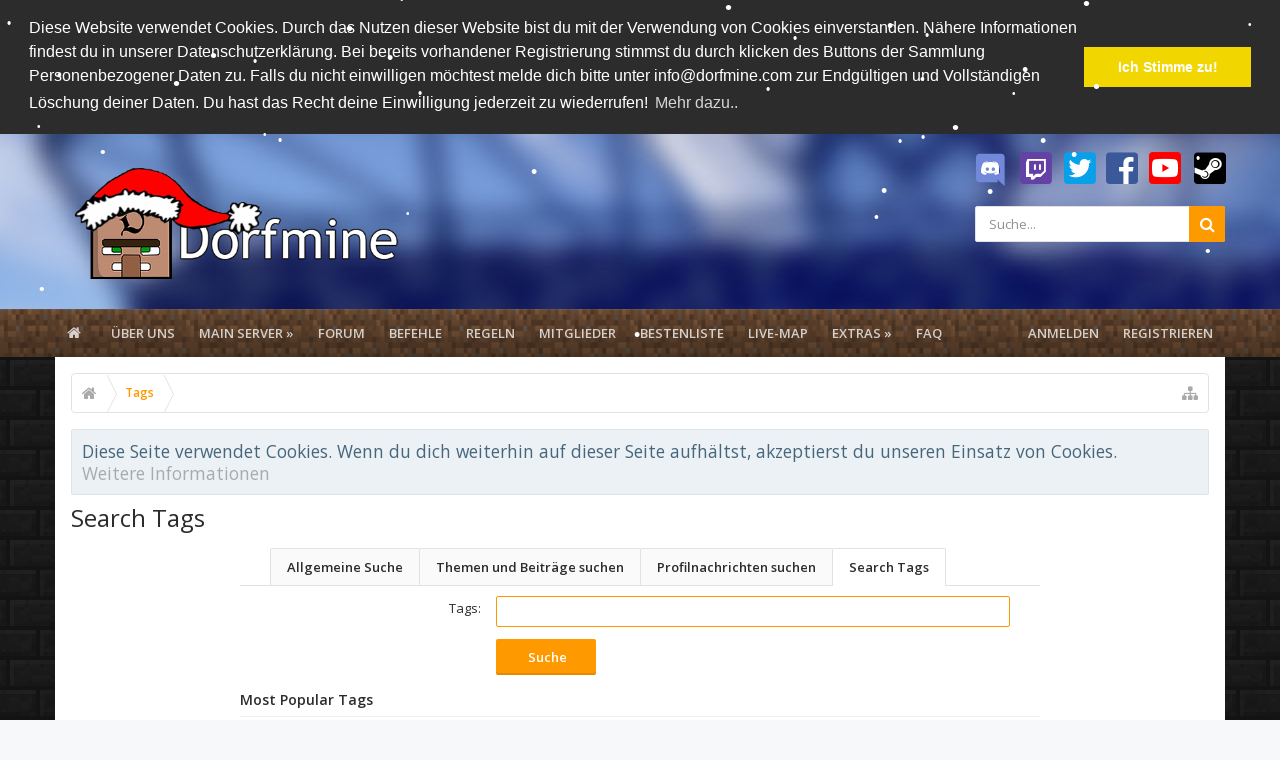

--- FILE ---
content_type: text/html; charset=UTF-8
request_url: https://www.dorfmine.com/index.php?tags/
body_size: 15158
content:
<!DOCTYPE html>



	
	
		
	




	









	




	




	





	

<html id="XenForo" lang="de-DE" dir="LTR" class="Public NoJs LoggedOut NoSidebar RunDeferred Responsive pageIsLtr   not_hasTabLinks  hasSearch   is-sidebarOpen hasRightSidebar is-setWidth navStyle_0 pageStyle_1 hasFlexbox" xmlns:fb="http://www.facebook.com/2008/fbml">
<head>
<link href="//netdna.bootstrapcdn.com/font-awesome/4.0.3/css/font-awesome.css" rel="stylesheet">


	<meta charset="utf-8" />
	<meta http-equiv="X-UA-Compatible" content="IE=Edge,chrome=1" />
	
		<meta name="viewport" content="width=device-width, initial-scale=1" />
	
	
		<base href="https://www.dorfmine.com/" />
		<script>
			var _b = document.getElementsByTagName('base')[0], _bH = "https://www.dorfmine.com/";
			if (_b && _b.href != _bH) _b.href = _bH;
		</script>
	

	<title>Search Tags | Dorfmine</title>
	
	<noscript><style>.JsOnly, .jsOnly { display: none !important; }</style></noscript>
	<link rel="stylesheet" href="css.php?css=xenforo,form,public&amp;style=5&amp;dir=LTR&amp;d=1768259000" />
	
	<link rel="stylesheet" href="css.php?css=Gritter,GritterEXTRA,login_bar,moderator_bar,notices,panel_scroller,tag&amp;style=5&amp;dir=LTR&amp;d=1768259000" />

	
	<link rel="stylesheet" href="css.php?css=uix,uix_style&amp;style=5&amp;dir=LTR&amp;d=1768259000" />
	
	<style>
	/*** UIX -- PER USER STYLES ***/
	
	
	
	
	
	
		

</style>
	
	<link rel="stylesheet" href="css.php?css=EXTRA&amp;style=5&amp;dir=LTR&amp;d=1768259000" />

	
	
	<style>
/* Node Styling */
.node.node_95 > .nodeInfo {font-weight:bold;font-size:16px;background-color:rgb(255, 212, 147);}
</style>

	

	

	
	
	












<link href="styles/uix/uix/css/font-awesome.min.css" rel="stylesheet">
<link href='//fonts.googleapis.com/css?family=Open+Sans:300,400,700,600' rel='stylesheet' type='text/css'>


<script src="js/jquery/jquery-1.11.0.min.js"></script>	


	
<script src="js/xenforo/xenforo.js?_v=518efd5b"></script>
	<script src="js/xenforo/tag.js?_v=518efd5b"></script>
	<script src="js/gritter/jquery.gritter.js?_v=518efd5b"></script>
	<script src="js/gritter/notifications.js?_v=518efd5b"></script>





<script>
	uix = {
		elm: {},
		fn:{},
		init: function(){
			if (uix.betaMode) {
				console.group('uix.%cinit()', 'color:#3498DB');
			}
			for(var x=0;x<uix.events.init.length;x++){
				uix.events.init[x]()
		  	}
		  	console.groupEnd('uix.%cinit()','color:#3498DB')
		},
	  	events: {init:[]},
	  	on: function(event, fn){
	  		if(event=='init'){
	  			uix.events.init.push(fn)
	  		}
	  	},
	  
		betaMode				: parseInt('0'),
		jsPathUsed				: 'uix_style',
		jsGlobal				: parseInt('0'),
		
	  
	  	version					: '1.5.4.0',
	  	jsHeadVersion				: '1.5.4.0',
	  	addonVersion				: '1010270',
	  	contentTemplate				: 'tag_search',
	  
		globalPadding 				: parseInt('16px'),
		sidebarWidth				: parseInt('250px'),
		mainContainerMargin  	        	: '266px',
		maxResponsiveWideWidth   		: parseInt('800px'),
		maxResponsiveMediumWidth 		: parseInt('610px'),
		maxResponsiveNarrowWidth 		: parseInt('480px'),
		sidebarMaxResponsiveWidth		: parseInt('800px'),
		
			responsiveMessageBreakpoint		: parseInt('610px'),
		
		sidebarMaxResponsiveWidthStr		: '800px',
		
		
			offCanvasRightTriggerWidth	: parseInt('800px'),
		
		
		
			offCanvasLeftTriggerWidth	: parseInt('800px'),
		
		
		
			
				offCanvasNavTriggerWidth	: parseInt('800px'),
			
		
		
			
				offCanvasVisitorTriggerWidth	: parseInt('800px'),
			
		
		
		offcanvasTriggerAnimationDuration	: parseInt('300ms'),
		
		
		
		
		dropdownMenuAnimationSpeed		: parseInt('0ms'),
		inlineAlertBalloons			: (parseInt('1') && !parseInt('1')) || parseInt('1'),
	  
		jumpToFixedDelayHide			: parseInt('1'),
	  
		stickyNavigationMinWidth 		: parseInt('0'),
		stickyNavigationMinHeight		: parseInt('600'),
		stickyNavigationMaxWidth 		: parseInt('0'),
		stickyNavigationMaxHeight		: parseInt('0'),
		stickyNavigationPortraitMinWidth 	: parseInt('320'),
		stickyNavigationPortraitMinHeight	: parseInt('500'),
		stickyNavigationPortraitMaxWidth 	: parseInt('0'),
		stickyNavigationPortraitMaxHeight	: parseInt('0'),
		stickySidebar 				: 0,
		
			sidebarInnerFloat		: "right",
		
		RTL					: 0,
		stickyItems 				: {},
		stickyGlobalMinimumPosition		: parseInt('200px'),
		stickyGlobalScrollUp			: parseInt('0'),
		stickyDisableIOSThirdParty		: parseInt('1'),
		preventAlwaysSticky			: parseInt('0'),
		
		searchMinimalSize			: parseInt('610px'),
		
		searchPosition				: parseInt('1'),
		
		nodeStyle				: parseInt('3'),
		pageStyle				: parseInt('1'),
		
		enableBorderCheck			: parseInt('1'),
		enableULManager				: parseInt('1'),
		
		threadSlidingAvatar			: parseInt('0'),
		threadSlidingExtra			: parseInt('0'),
		threadSlidingHover			: parseInt('0'),
		threadSlidingStaffShow			: parseInt('0'),
		threadSlidingGlobalEnable		: parseInt('1'),
		
		signatureHidingEnabled			: parseInt('0'),
		signatureHidingEnabledAddon		: parseInt('1'),
		signatureMaxHeight			: parseInt('100px'),
		signatureHoverEnabled			: parseInt('0'),
		
		enableStickyFooter 			: parseInt('1'),
		stickyFooterBottomOffset 		: parseInt('16px') * 2,
		
		
			sidebarStickyBottomOffset	: parseInt('4'),
		
	  
	  	
			offCanvasSidebar			: 1,

			
				offCanvasSidebarVisitorTabs		: 1,
			
		
		
		
		offcanvasLeftStatic			: 1 && parseInt('0'),
		offcanvasRightStatic			: 0 && parseInt('0'),
		offcanvasLeftStaticBreakpoint		: parseInt('1300px'),
		offcanvasRightStaticBreakpoint		: parseInt('1300px'),
	  
		reinsertWelcomeBlock			: parseInt('0'),
	  
		sidebarCookieExpire			: '',
		canCollapseSidebar			: '',
		
		cookiePrefix				: 'xf_',
		sidebarLocation 			: parseInt('0'),
		
		collapsibleSidebar			: parseInt('1'),
		collapsedNodesDefault			: '',
		widthToggleUpper			: '100%',
		widthToggleLower			: '1170px',
		
			toggleWidthEnabled		: parseInt('1'),
		
		collapsibleNodes			: parseInt('1'),
		collapsibleSticky			: parseInt('1'),
		ajaxWidthToggleLink			: 'index.php?uix/toggle-width',
		ajaxStickyThreadToggleLink		: 'index.php?uix/toggle-sticky-threads',
		ajaxStickyThreadExpandLink		: 'index.php?uix/expand-sticky-threads',
		ajaxStickyThreadCollapseLink		: 'index.php?uix/collapse-sticky-threads',
		ajaxSidebarToggleLink			: 'index.php?uix/toggle-sidebar',
		
		stickySidebarDelayInit			: parseInt('0'),
		
		user					: {
								'themeName'		: 'DorfmineNewNew',
								'-themeParents'		: '5,0',
								'-themeModified'	: '1768259000',
								'-themeSelectable'	: '1',
								languageName		: 'Deutsch',
								stickyEnableUserbar	: (parseInt('') == parseInt('')) ? parseInt('') : true,
								stickyEnableNav		: (parseInt('') == parseInt('')) ? parseInt('') : true,
								stickyEnableSidebar	: (parseInt('') == parseInt('')) ? parseInt('') : true,
								widthToggleState	: (parseInt('0') == parseInt('0')) ? parseInt('0') : parseInt('0'),
								stickyThreadsState	: (parseInt('') == parseInt('')) ? (parseInt('') > 0) : 0,
								
									sidebarState	: 0,
								
								
									collapseUserInfo : 1,
								
								
									signatureHiding : 1,
								
								isAdmin			: parseInt('0"')
							}
	};
	
	if(uix.stickyNavigationMaxWidth == 0){uix.stickyNavigationMaxWidth = 999999}
	if(uix.stickyNavigationMaxHeight == 0){uix.stickyNavigationMaxHeight = 999999}
	if(uix.stickyNavigationPortraitMaxWidth == 0){uix.stickyNavigationPortraitMaxWidth = 999999}
	if(uix.stickyNavigationPortraitMaxHeight == 0){uix.stickyNavigationPortraitMaxHeight = 999999}
	
	
		uix.stickyItems['#navigation'] = {normalHeight:parseInt('48'), stickyHeight:parseInt('40')}
		
		var subElement = null;
		
			uix.stickyItems['#navigation'].options = {scrollSticky: uix.stickyGlobalScrollUp }
		
		
	
	
	
	$(document).ready(function() {
		if ( $('#userBar').length ) {
			uix.stickyItems['#userBar']= {normalHeight:parseInt('40'), stickyHeight:parseInt('40')}
			
			uix.stickyItems['#userBar'].options = {scrollSticky: uix.stickyGlobalScrollUp }
		}
	});
	
	
	$(document).ready(function(){
	
	//put jquery code here
	

});
	
	uix.debug = function() {
		result = "\n\n############============   Begin Copying Here   ============############\n\n";
		result += "Error: the functions file was not found.";
		result += "\n\n############============   End Copying Here   ============############\n\n";

		console.log(result);
	}

</script>

<script src="js/audentio/uix_style/functions.min.js?_v=518efd5b_1.5.4.0"></script>

<script>
	uix.adminJsError = function(errMsg) {
		console.error(errMsg);
		
		
	}
	
	uix.fixJsVisibility = function() {
		var userBar = $('.hasJs #userBar');
		var nodeList = $('.hasJs #forums, .hasJs .category_view .nodeList, .hasJs .watch_forums .nodeList');
		var panels = $('.js-uix_panels')
		if (userBar.length) userBar.css('display', 'block');
		if (nodeList.length) nodeList.css('visibility', 'visible');
		if (panels.length) $('.js-uix_panels').removeClass('needsInit');
	}
	
	uix.catchJsError = function(err) {
		console.log("\n\n############============   Begin Copying Here   ============############\n\n")
		var errMsg = "Uh Oh!  It looks like there's an error in your page's javascript.  There will likely be significant issues with the use of the forum until this is corrected.  If you are unable to resolve this and believe it is due to a bug in your Audentio Design theme, contact Audentio support and include a copy of the text between the designated areas from your javascript console.  This is the error: \n\n" + err ;
		uix.fixJsVisibility();	
		uix.adminJsError(errMsg);
		console.log("\n\n");
		console.log(err);
		console.log("\n\n");
		try {
			uix.debug(true);
		} catch (err) {
			console.log("Unable to include uix.debug();");
		}
		
		console.log("\n\n############============   End Copying Here   ============############\n\n");
	}

	$(document).ready(function(){
		if (typeof(audentio) === 'undefined') {
			var errMsg = 'Uh Oh!  It looks like the javascript for your theme was not found in /js/audentio/uix_style/.\n\n';
			if (uix.jsGlobal) {
				errMsg += 'Your forum is set to use the same javascript directory for all your themes.  Consider disabling this or modifying the directory.  Options are located under Options > [UI.X] General.\n\n'
			} else {
				errMsg += 'Your theme has set the location of its javascript directory.  You may need to modify the javascript directory location style property located under [UI.X] Global Settings > Javascript Path.\n\n'
			}
			errMsg += 'If your files are in the directory specified, ensure that your file permissions allow them to be read.  There will likely be significant issues with the use of the forum until this is corrected.  If you are unable to resolve this, contact Audentio support.  This error has also been logged to the javascript console.';
			
			uix.fixJsVisibility();
			
			uix.adminJsError(errMsg);
		} else if (uix.jsHeadVersion != uix.jsVersion) {
			var errMsg = 'Uh Oh! It looks like the version of your javascript functions file does not match the version of your page_container_js_head template.  \n\nYour javascript functions file is version "' + uix.jsVersion + '". \nYour page_container_js_head is version "' + uix.jsHeadVersion + '".  \n\nIf your functions file version number is higher, ensure that you have merged all templates (especially page_container_js_head).  If your page_container_js_head version number is higher, ensure that you have correctly uploaded the latest version of the javascript functions file and that you have cleared anything that could cache an old version of the javascript (CDN / Cloudflare / etc.). \n\nThis issue could cause parts of your forum to not display or function correctly.  If this does not resolve the issue contact Audentio support.  This error has also been logged to the javascript console.';
			uix.adminJsError(errMsg);
		}
	});
</script>

<script>
	try {
		uix.dateHelper.phrase = {
			now: 'now',
			second: 's',
			minute: 'm',
			hour: 'h',
			day: 'd',
			week: 'w',
			year: 'y',
			century: 'c',
			ago: '{time} ago'
		}
		
		
		uix.sticky.stickyMinDist = parseInt('50');
		
		$(document).ready(function(){
			try {
				
					audentio.grid.parse('{"default":{"maximum_columns":{"value":"6"},"minimum_column_width":{"value":"330"},"fill_last_row":{"value":"0"},"column_widths":{"value":"0"},"custom_column_widths":{"count":"","layouts":{"1":{"1":""},"2":{"1":"","2":""},"3":{"1":"","2":"","3":""},"4":{"1":"","2":"","3":"","4":""},"5":{"1":"","2":"","3":"","4":"","5":""},"6":{"1":"","2":"","3":"","4":"","5":"","6":""}}},"separator":true,"separator_type":"grid","separator_max_width":0},"category":{"maximum_columns":{"value":"1"},"minimum_column_width":{"value":""},"fill_last_row":{"value":"0"},"column_widths":{"value":"0"},"custom_column_widths":{"count":"","layouts":{"1":{"1":""}}},"separator":true,"separator_type":"grid","separator_max_width":0}}');
					

audentio.grid.addSizeListener('global', 'audentio_grid_xs', 200, 0);
audentio.grid.addSizeListener('global', 'audentio_grid_sm', 300, 0);
audentio.grid.addSizeListener('global', 'audentio_grid_md', 400, 0);
audentio.grid.addSizeListener('global', 'audentio_grid_lg', 600, 0);
audentio.grid.addSizeListener('global', 'audentio_grid_xl', 10000, 0);

audentio.grid.addSizeListener('global', 'below-xs', 200, 0);
audentio.grid.addSizeListener('global', 'below-sm', 300, 0);
audentio.grid.addSizeListener('global', 'below-md', 400, 0);
audentio.grid.addSizeListener('global', 'below-lg', 600, 0);
audentio.grid.addSizeListener('global', 'below-xl', 10000, 0);

audentio.grid.addSizeListener('global', 'above-xs', 99999, 201);
audentio.grid.addSizeListener('global', 'above-sm', 99999, 301);
audentio.grid.addSizeListener('global', 'above-md', 99999, 401);
audentio.grid.addSizeListener('global', 'above-lg', 99999, 601);
audentio.grid.addSizeListener('global', 'above-xl', 99999, 10001);

audentio.grid.addSizeListener('global', 'node--xs', 300, 0);
audentio.grid.addSizeListener('global', 'node--sm', 400, 301);
audentio.grid.addSizeListener('global', 'node--md', 600, 401);
audentio.grid.addSizeListener('global', 'node--lg', 10000, 601);
audentio.grid.addSizeListener('global', 'node--xl', 99999, 10001);
				
																				
					audentio.pagination.enabled = true;
					
						audentio.grid.parentEle = 'navigation';
					
					audentio.pagination.outOfPhrase = '<span id="audentio_postPaginationCurrent" class="uix_postPagination_x"></span> / <span id="audentio_postPaginationTotal" class="uix_postPagination_y"></span>';
					audentio.pagination.enterIndexPhrase = 'Enter Index';
					audentio.pagination.offset = parseInt('0px');
				
				
				uix.initFunc();
			} catch (err) {
				uix.catchJsError(err);
			}
		});
	} catch (err) {
		uix.catchJsError(err);
	}
</script>


	
	
	<link rel="apple-touch-icon" href="https://www.dorfmine.com/styles/default/xenforo/logo.og.png" />
	<link rel="alternate" type="application/rss+xml" title="RSS-Feed für Dorfmine" href="index.php?forums/-/index.rss" />
	
	




	<meta name="theme-color" content="rgb(255, 153, 0)">


   <link rel="stylesheet" type="text/css" href="//cdnjs.cloudflare.com/ajax/libs/cookieconsent2/3.0.3/cookieconsent.min.css" />
<script src="//cdnjs.cloudflare.com/ajax/libs/cookieconsent2/3.0.3/cookieconsent.min.js"></script>
<script>
window.addEventListener("load", function(){
window.cookieconsent.initialise({
  "palette": {
    "popup": {
      	"background": "rgb(44, 44, 44)",
      	"text": "#FFFFFF",
      	"border": "",
    },
    "button": {
      
      	"background": "rgb(241, 214, 0)",
      	"text": "",
      	"border": ""
      
    }
  },
  
  
  	"position": "top",
  	"static": true,
  
  "content": {
    "message": "Diese Website verwendet Cookies. Durch das Nutzen dieser Website bist du mit der Verwendung von Cookies einverstanden. Nähere Informationen findest du in unserer Datenschutzerklärung. Bei bereits vorhandener Registrierung stimmst du durch klicken des Buttons der Sammlung Personenbezogener Daten zu. Falls du nicht einwilligen möchtest melde dich bitte unter info@dorfmine.com zur Endgültigen und Vollständigen Löschung deiner Daten. Du hast das Recht deine Einwilligung jederzeit zu wiederrufen!",
    "dismiss": "Ich Stimme zu!",
    "link": "Mehr dazu..",
    "href": "http://dorfmine.com/index.php?threads/datenschutzerkl%C3%A4rung.1849/"
  }
})});
</script>

</head>

<body>

	
	
	
		

<div id="loginBar">
	<div class="pageContent">
		<span class="helper"></span>
	</div>
	<div class="pageWidth">
		
		
		
	</div>
</div>
	
	
	
		
		<div class="js-uix_panels uix_panels ">
			
				

<aside class="js-sidePanelWrapper sidePanelWrapper  sidePanelWrapper--left">
	<a href="#" class="js-panelMask uix_panelMask"></a>
	
		<div class="sidePanel sidePanel--nav">
<nav>
<ul class="sidePanel__navTabs">
	<!-- home -->
	
	
	
	<!-- extra tabs: home -->
	
	
		
			<li class="navTab portal ">
		
			<a href="https://www.dorfmine.com/index.php" class="navLink">Startseite</a>
			<a href="https://www.dorfmine.com/index.php" class="SplitCtrl"><i class="uix_icon js-offcanvasIcon uix_icon-expandDropdown"></i></a>
			
			<div class="tabLinks">
				<ul class="secondaryContent blockLinksList">
	
	<li><a href="index.php?recent-activity/">Letzte Aktivitäten</a></li>
	<li><a href="index.php?find-new/threads">Was ist neu?</a></li>
	<li><a href="index.php?help/">Hilfe</a></li>
	
</ul>
			</div>
		</li>
		
	
		
			<li class="navTab nodetab88 ">
				<a href="https://www.dorfmine.com/index.php?link-forums/%C3%9Cber-uns.88/" class="navLink">Über uns</a>
			</li>
		
	
		
			<li class="navTab nodetab42 ">
		
			<a href="https://www.dorfmine.com/index.php?link-forums/main-server-%C2%BB.42/" class="navLink">Main Server »</a>
			<a href="https://www.dorfmine.com/index.php?link-forums/main-server-%C2%BB.42/" class="SplitCtrl"><i class="uix_icon js-offcanvasIcon uix_icon-expandDropdown"></i></a>
			
			<div class="tabLinks">
				<ul class="secondaryContent blockLinksList">
	

	
	

	
<li>
	
		<a href="index.php?link-forums/konzept.84/">Konzept</a>
	
</li>

<li>
	
		<a href="index.php?link-forums/befehle.86/">Befehle</a>
	
</li>

<li>
	
		<a href="index.php?link-forums/wirtschaft-und-handel.87/">Wirtschaft und Handel</a>
	
</li>

</ul>
			</div>
		</li>
		
	
	
	
	
	<!-- forums -->
	
		<li class="navTab forums ">
		
			<a href="https://www.dorfmine.com/index.php?forums/" class="navLink">Forum</a>
			<a href="https://www.dorfmine.com/index.php?forums/" class="SplitCtrl"><i class="uix_icon js-offcanvasIcon uix_icon-expandDropdown"></i></a>
			
			<div class="tabLinks">
				<ul class="blockLinksList">
				
					
					<li><a href="index.php?search/&amp;type=post">Foren durchsuchen</a></li>
					
					<li><a href="index.php?find-new/posts" rel="nofollow">Themen mit aktuellen Beiträgen</a></li>
				
				</ul>
			</div>
		</li>
	
	
	
	<!-- extra tabs: middle -->
	
	
		
			<li class="navTab nodetab94 ">
				<a href="https://www.dorfmine.com/index.php?link-forums/befehle.94/" class="navLink">Befehle</a>
			</li>
		
	
		
			<li class="navTab nodetab85 ">
				<a href="https://www.dorfmine.com/index.php?link-forums/regeln.85/" class="navLink">Regeln</a>
			</li>
		
	
	
	
	
	<!-- members -->
	
		<li class="navTab members ">
		
			<a href="https://www.dorfmine.com/index.php?members/" class="navLink">Mitglieder</a>
			<a href="https://www.dorfmine.com/index.php?members/" class="SplitCtrl"><i class="uix_icon js-offcanvasIcon uix_icon-expandDropdown"></i></a>
			
			<div class="tabLinks">
				<ul class="blockLinksList">
				
					<li><a href="index.php?members/">Namhafte Mitglieder</a></li>
					
					<li><a href="index.php?online/">Derzeitige Besucher</a></li>
					<li><a href="index.php?recent-activity/">Letzte Aktivitäten</a></li>
				
				</ul>
			</div>
		</li>
					
	
	<!-- extra tabs: end -->
	
	
		
			<li class="navTab nodetab112 ">
				<a href="https://www.dorfmine.com/index.php?link-forums/bestenliste.112/" class="navLink">Bestenliste</a>
			</li>
		
	
		
			<li class="navTab nodetab46 ">
				<a href="https://www.dorfmine.com/index.php?link-forums/live-map.46/" class="navLink">Live-Map</a>
			</li>
		
	
		
			<li class="navTab nodetab47 ">
		
			<a href="https://www.dorfmine.com/index.php?link-forums/extras-%C2%BB.47/" class="navLink">Extras »</a>
			<a href="https://www.dorfmine.com/index.php?link-forums/extras-%C2%BB.47/" class="SplitCtrl"><i class="uix_icon js-offcanvasIcon uix_icon-expandDropdown"></i></a>
			
			<div class="tabLinks">
				<ul class="secondaryContent blockLinksList">
	

	
	

	
<li>
	
		<a href="index.php?link-forums/team.91/">Team</a>
	
</li>

<li>
	
		<a href="index.php?link-forums/statistiken.111/">Statistiken</a>
	
</li>

<li>
	
		<a href="index.php?link-forums/teamspeak-3.92/">Teamspeak 3</a>
	
</li>

<li>
	
		<a href="index.php?link-forums/discord.105/">Discord</a>
	
</li>

<li>
	
		<a href="index.php?link-forums/unterst%C3%BCtzen.82/">Unterstützen</a>
	
</li>

<li>
	
		<a href="index.php?link-forums/gebannte-spieler.93/">Gebannte Spieler</a>
	
</li>

</ul>
			</div>
		</li>
		
	
		
			<li class="navTab nodetab109 ">
				<a href="https://www.dorfmine.com/index.php?link-forums/faq.109/" class="navLink">FAQ</a>
			</li>
		
	
	

</ul>
</nav>
</div>
	
</aside>
			
			
				

<aside class="js-sidePanelWrapper sidePanelWrapper  sidePanelWrapper--right">
	<a href="#" class="js-panelMask uix_panelMask"></a>
	
		
			<div class="sidePanel sidePanel--login">
				<form action="index.php?login/login" method="post" class="xenForm">

	<label for="ctrl_pageLogin_login">Benutzername oder E-Mail-Adresse:</label>
	<dl class="ctrlUnit">
		<dd><input type="text" name="login" value="" id="ctrl_pageLogin_login" class="textCtrl uix_fixIOSClickInput" tabindex="1" /></dd>
	</dl>
	
	<label for="ctrl_pageLogin_password">Passwort:</label>
	<dl class="ctrlUnit">
		<dd>
			<input type="password" name="password" class="textCtrl uix_fixIOSClickInput" id="ctrl_pageLogin_password" tabindex="2" />					
			<div><a href="index.php?lost-password/" class="OverlayTrigger OverlayCloser" tabindex="6">Hast du dein Passwort vergessen?</a></div>
		</dd>
	</dl>
	
	

	<dl class="ctrlUnit submitUnit">
		<dd>
			<input type="submit" class="button primary" value="Anmelden" data-loginPhrase="Anmelden" data-signupPhrase="Registrieren" tabindex="4" />
			<label class="rememberPassword"><input type="checkbox" name="remember" value="1" id="ctrl_pageLogin_remember" tabindex="3" /> Angemeldet bleiben</label>
		</dd>
	</dl>
	
	
	
	<input type="hidden" name="cookie_check" value="1" />
	<input type="hidden" name="_xfToken" value="" />
	<input type="hidden" name="redirect" value="/index.php?tags/" />
	

</form>
			</div>
		
	
</aside>
			
			
			<div class="mainPanelWrapper">
				<a href="#" class="js-panelMask uix_panelMask"></a>
		
	

	
	
<div class="uix_wrapperFix" style="height: 1px; margin-bottom: -1px;"></div>

<div id="uix_wrapper">

<div id="headerMover">
	<div id="headerProxy"></div>
<header>
	


<div id="header">
	



	
	
	
		<style>

@media (max-width: 610px) {
  .hidden-mob {
    display: none !important;
  }
}

</style>


<head>
<link rel="stylesheet" href="https://use.fontawesome.com/releases/v5.2.0/css/all.css" integrity="sha384-hWVjflwFxL6sNzntih27bfxkr27PmbbK/iSvJ+a4+0owXq79v+lsFkW54bOGbiDQ" crossorigin="anonymous">
<link rel="stylesheet" href="easteregg.css">

</head>


<div id="logoBlock" class="header__blockItem withSearch">
<body>

		
		
		<div class="pageContent">
		
		
		<div class="pageWidth">
		
			
		
		
		<div id="logo"> <a href="https://www.dorfmine.com/index.php" class="">
			
			<span></span>
			<img src="styles/uix/uix/logowinter.png" alt="Dorfmine" />
			
		</a></div>
		



<i class="hidden-mob"> <a href="https://discord.gg/xTdrF66" target="_blank" style="float: left; position:relative; top: -54px; left:317px;" class="NoOverlay Tooltip" align="center" title="Discord" data-cacheOverlay=""> <span class="fa-stack fa-2x"> <i class="fas fa-square fa-stack-1x" style="color:white;top:0.5px;font-size:79%;"></i> <i class="fab fa-discord fa-stack-1x" style="color:#7289da;font-size:125%;"></i> </span> </a> </i>
<i class="hidden-mob"> <a href="http://www.twitch.tv/dorfmine" target="_blank" style="float: left; position:relative; top: -55px; left:311px" class="NoOverlay Tooltip" align="center" title="Twitch" data-cacheOverlay=""> <span class="fa-stack fa-2x"> <i class="fas fa-square fa-stack-1x" style="color:#6441A4;font-size:140%;"></i> <i class="fab fa-twitch fa-stack-1x" style="color:white;top:0.5px;font-size:90%;"></i>  </span> </a> </i>
<i class="hidden-mob"> <a href="http://twitter.com/dorfmine" target="_blank" style="float: left; position:relative; top: -55px; left:303px" class="NoOverlay Tooltip" align="center" title="Twitter" data-cacheOverlay=""> <span class="fa-stack fa-2x"> <i class="fas fa-square fa-stack-1x" style="color:white;top:0.5px;font-size:125%;"></i> <i class="fab fa-twitter-square fa-stack-1x" style="color:#08a0e9;font-size:140%;"></i> </span> </a> </i>
<i class="hidden-mob"> <a href="https://www.facebook.com/Dorfmine" target="_blank" style=" float: left; position:relative; top: -55px; left:293px" class="NoOverlay Tooltip" title="Facebook" data-cacheOverlay="true"> <span class="fa-stack fa-2x"> <i class="fas fa-square fa-stack-1x" style="color:white;top:0.5px;font-size:125%;"></i> <i class="fab fa-facebook-square fa-stack-1x" style="color:#3b5998;font-size:140%;"></i> </span> </a> </i>
<i class="hidden-mob"> <a href="http://youtube.com/dorfmine" target="_blank" style=" float: left; position:relative; top: -55px; left:284px" class="NoOverlay Tooltip" title="YouTube" data-cacheOverlay="true"> <span class="fa-stack fa-2x"> <i class="fas fa-square fa-stack-1x" style="color:white;top:0.5px;font-size:125%;"></i> <i class="fab fa-youtube-square fa-stack-1x" style="color:red;font-size:140%;"></i> </span> </a>  </i>
<i class="hidden-mob"> <a href="http://steamcommunity.com/groups/DorfmineDotCom" target="_blank" style="float: left; position:relative; top: -55px; left:277px" class="NoOverlay Tooltip" title="Steam" data-cacheOverlay="true"> <span class="fa-stack fa-2x"> <i class="fas fa-square fa-stack-1x" style="color:white;top:0.5px;left:-1.5px;font-size:125%;"></i> <i class="fab fa-steam-square fa-stack-1x" style="color:black;font-size:140%;"></i> </span> </a> </i>
	
		
		
			

<div id="searchBar" class="hasSearchButton">
	
	<i id="QuickSearchPlaceholder" class="uix_icon uix_icon-search" title=" Suche"></i>
	
	
		

<div id="uix_searchMinimal">
	<form action="index.php?search/search" method="post">
		<i id="uix_searchMinimalClose" class="uix_icon uix_icon-close"  title="Schließen"></i>
		<i id="uix_searchMinimalOptions" class="uix_icon uix_icon-cog" title="Einstellungen"></i>
		<div id="uix_searchMinimalInput" >
			<input type="search" name="keywords" value="" placeholder=" Suche..." results="0" />
		</div>
		<input type="hidden" name="_xfToken" value="" />
	</form>
</div>


	
	
	
	<fieldset id="QuickSearch">
		<form action="index.php?search/search" method="post" class="formPopup">
			
			<div class="primaryControls">
				<!-- block: primaryControls -->
				<i class="uix_icon uix_icon-search" onclick='$("#QuickSearch form").submit()'></i>
				<input type="search" name="keywords" value="" class="textCtrl" placeholder=" Suche..." results="0" title="Gib deine Suche ein und verwende die Eingabetaste" id="QuickSearchQuery" />				
				<!-- end block: primaryControls -->
			</div>
			
			<div class="secondaryControls">
				<div class="controlsWrapper">
				
					<!-- block: secondaryControls -->
					<dl class="ctrlUnit">
						<dt></dt>
						<dd><ul>
							<li><label><input type="checkbox" name="title_only" value="1"
								id="search_bar_title_only" class="AutoChecker"
								data-uncheck="#search_bar_thread" /> Nur die Titel durchsuchen</label></li>
						</ul></dd>
					</dl>
				
					<dl class="ctrlUnit">
						<dt><label for="searchBar_users">Erstellt von:</label></dt>
						<dd>
							<input type="text" name="users" value="" class="textCtrl AutoComplete" id="searchBar_users" />
							<p class="explain">Trenne Benutzernamen durch Kommata.</p>
						</dd>
					</dl>
				
					<dl class="ctrlUnit">
						<dt><label for="searchBar_date">Neuer als:</label></dt>
						<dd><input type="date" name="date" value="" class="textCtrl" id="searchBar_date" /></dd>
					</dl>
					
					
				</div>
				<!-- end block: secondaryControls -->
				
				<dl class="ctrlUnit submitUnit">
					<dt></dt>
					<dd>
						<input type="submit" value=" Suche" class="button primary Tooltip" title="Allgemeine Suche" />
						<a href="index.php?search/" class="button moreOptions Tooltip" title="Erweiterte Suche">Mehr...</a>
						<div class="Popup" id="commonSearches">
							<a rel="Menu" class="button NoPopupGadget Tooltip" title="Nützliche Suchen" data-tipclass="flipped"><span class="arrowWidget"></span></a>
							<div class="Menu">
								<div class="primaryContent menuHeader">
									<h3>Nützliche Suchen</h3>
								</div>
								<ul class="secondaryContent blockLinksList">
									<!-- block: useful_searches -->
									<li><a href="index.php?find-new/posts&amp;recent=1" rel="nofollow">Themen mit aktuellen Beiträgen</a></li>
									
									<!-- end block: useful_searches -->
								</ul>
							</div>
						</div>
					</dd>
				</dl>
				
			</div>
			
			<input type="hidden" name="_xfToken" value="" />
		</form>		
	</fieldset>
	

</div>
		
			
		<span class="helper"></span>
		</div>
	</div>	
</div>

</body>
	
	
	

<div id="navigation" class="header__blockItem  stickyTop">
	<div class="sticky_wrapper">
		<div class="uix_navigationWrapper">
		
			<div class="pageContent">
				<nav>
					<div class="navTabs" style="margin-top: -5px; background: rgb(74, 78, 81) url('styles/uix/uix/navbg.png');">
						
						<div class="pageWidth">
						
							
							<ul class="publicTabs navLeft">
	
							
							
							




	
	
										
	
		
	
	
	
	
	
	
		
	


	










	<li class="navTab  navTab--panelTrigger navTab--navPanelTrigger PopupClosed">
		<a class="navLink js-leftPanelTrigger" href="#">
			<i class="uix_icon uix_icon-menu"></i>Menu
		</a>
	</li>


							
							<!-- home -->
							
								
								
								<!-- extra tabs: home -->
								
								
									
										<li class="navTab portal  Popup PopupControl PopupClosed">
										<a href="https://www.dorfmine.com/index.php" class="navLink NoPopupGadget" rel="Menu"><i class="uix_icon uix_icon-home"></i></a>
										
										
										<div class="Menu JsOnly tabMenu portalTabLinks">
											
												<div class="primaryContent menuHeader">
													<h3>Startseite</h3>
													<div class="muted">Direktauswahl</div>
												</div>
												<ul class="secondaryContent blockLinksList">
	
	<li><a href="index.php?recent-activity/">Letzte Aktivitäten</a></li>
	<li><a href="index.php?find-new/threads">Was ist neu?</a></li>
	<li><a href="index.php?help/">Hilfe</a></li>
	
</ul>
												
											
										</div>
									</li>
									
								
									
										<li class="navTab nodetab88 PopupClosed">
											<a href="https://www.dorfmine.com/index.php?link-forums/%C3%9Cber-uns.88/" class="navLink NoPopupGadget" rel="Menu">Über uns</a>
											
										</li>
									
								
									
										<li class="navTab nodetab42  Popup PopupControl PopupClosed">
										<a href="https://www.dorfmine.com/index.php?link-forums/main-server-%C2%BB.42/" class="navLink NoPopupGadget" rel="Menu">Main Server »</a>
										
										
										<div class="Menu JsOnly tabMenu nodetab42TabLinks">
											
												<div class="primaryContent menuHeader">
													<h3>Main Server »</h3>
													<div class="muted">Direktauswahl</div>
												</div>
												<ul class="secondaryContent blockLinksList">
	

	
	

	
<li>
	
		<a href="index.php?link-forums/konzept.84/">Konzept</a>
	
</li>

<li>
	
		<a href="index.php?link-forums/befehle.86/">Befehle</a>
	
</li>

<li>
	
		<a href="index.php?link-forums/wirtschaft-und-handel.87/">Wirtschaft und Handel</a>
	
</li>

</ul>
												
											
										</div>
									</li>
									
								
								
								
								
								<!-- forums -->
								
									<li class="navTab forums  Popup PopupControl PopupClosed">
									
										<a href="https://www.dorfmine.com/index.php?forums/" class="navLink NoPopupGadget" rel="Menu">Forum</a>
										
										
										<div class="Menu JsOnly tabMenu forumsTabLinks">
											
												<div class="primaryContent menuHeader">
													<h3>Forum</h3>
													<div class="muted">Direktauswahl</div>
												</div>
												<ul class="secondaryContent blockLinksList">
												
													
													<li><a href="index.php?search/&amp;type=post">Foren durchsuchen</a></li>
													
													<li><a href="index.php?find-new/posts" rel="nofollow">Themen mit aktuellen Beiträgen</a></li>
												
												</ul>
												
											
										</div>
									</li>
								
								
								
								<!-- extra tabs: middle -->
								
								
									
										<li class="navTab nodetab94 PopupClosed">
											<a href="https://www.dorfmine.com/index.php?link-forums/befehle.94/" class="navLink NoPopupGadget" rel="Menu">Befehle</a>
											
										</li>
									
								
									
										<li class="navTab nodetab85 PopupClosed">
											<a href="https://www.dorfmine.com/index.php?link-forums/regeln.85/" class="navLink NoPopupGadget" rel="Menu">Regeln</a>
											
										</li>
									
								
								
								
								
								<!-- members -->
								
									<li class="navTab members  Popup PopupControl PopupClosed">
									
										<a href="https://www.dorfmine.com/index.php?members/" class="navLink NoPopupGadget" rel="Menu">Mitglieder</a>
										
										
										<div class="Menu JsOnly tabMenu membersTabLinks">
											
												<div class="primaryContent menuHeader">
													<h3>Mitglieder</h3>
													<div class="muted">Direktauswahl</div>
												</div>
												<ul class="secondaryContent blockLinksList">
												
													<li><a href="index.php?members/">Namhafte Mitglieder</a></li>
													
													<li><a href="index.php?online/">Derzeitige Besucher</a></li>
													<li><a href="index.php?recent-activity/">Letzte Aktivitäten</a></li>
													
												
												</ul>
												
											
										</div>
									</li>
																
								
								<!-- extra tabs: end -->
								
								
									
										<li class="navTab nodetab112 PopupClosed">
											<a href="https://www.dorfmine.com/index.php?link-forums/bestenliste.112/" class="navLink NoPopupGadget" rel="Menu">Bestenliste</a>
											
										</li>
									
								
									
										<li class="navTab nodetab46 PopupClosed">
											<a href="https://www.dorfmine.com/index.php?link-forums/live-map.46/" class="navLink NoPopupGadget" rel="Menu">Live-Map</a>
											
										</li>
									
								
									
										<li class="navTab nodetab47  Popup PopupControl PopupClosed">
									
										<a href="https://www.dorfmine.com/index.php?link-forums/extras-%C2%BB.47/" class="navLink NoPopupGadget" rel="Menu">Extras »</a>
										
										
										<div class="Menu JsOnly tabMenu nodetab47TabLinks">
											
												<div class="primaryContent menuHeader">
													<h3>Extras »</h3>
													<div class="muted">Direktauswahl</div>
												</div>
												<ul class="secondaryContent blockLinksList">
	

	
	

	
<li>
	
		<a href="index.php?link-forums/team.91/">Team</a>
	
</li>

<li>
	
		<a href="index.php?link-forums/statistiken.111/">Statistiken</a>
	
</li>

<li>
	
		<a href="index.php?link-forums/teamspeak-3.92/">Teamspeak 3</a>
	
</li>

<li>
	
		<a href="index.php?link-forums/discord.105/">Discord</a>
	
</li>

<li>
	
		<a href="index.php?link-forums/unterst%C3%BCtzen.82/">Unterstützen</a>
	
</li>

<li>
	
		<a href="index.php?link-forums/gebannte-spieler.93/">Gebannte Spieler</a>
	
</li>

</ul>
												
											
										</div>
									</li>
									
								
									
										<li class="navTab nodetab109 PopupClosed">
											<a href="https://www.dorfmine.com/index.php?link-forums/faq.109/" class="navLink NoPopupGadget" rel="Menu">FAQ</a>
											
										</li>
									
								
								
								
								<!-- responsive popup -->
								<li class="navTab navigationHiddenTabs navTab--justIcon Popup PopupControl PopupClosed" style="display:none">	
												
									<a rel="Menu" class="navLink NoPopupGadget uix_dropdownDesktopMenu"><i class="uix_icon uix_icon-navOverflow"></i><span class="uix_hide menuIcon">Menü</span></a>
									
									<div class="Menu JsOnly blockLinksList primaryContent" id="NavigationHiddenMenu"></div>
								</li>
									
								
	
										
	
							</ul>
							
							
							
								
								
								<ul class="navRight visitorTabs">
								
								
								
									
								
									
									
									
									
									
										

	<li class="navTab login PopupClosed">
		
			<a href="index.php?login/" class="navLink uix_dropdownDesktopMenu OverlayTrigger" data-cacheOverlay="false">
				
				<strong class="loginText">Anmelden</strong>
			</a>
		
		
		
		
	</li>
	
	
	<li class="navTab register PopupClosed">
		<a href="index.php?register/" class="navLink">
			
			<strong>Registrieren</strong>
		</a>
	</li>
	
	

									
							
									
									
									





	
											
	
		
	
	
	
	
	
	
		
	
	









	
									
								
								
								
								</ul>
								
							
							
							
									
								
						</div>
					</div>
	
				<span class="helper"></span>
					
				</nav>
			</div>
		
		</div>
	</div>
</div>
	
	
</div>

	
	
</header>

<div id="content" class="tag_search">
	
	<div class="pageWidth">
		<div class="pageContent">
	
			<!-- main content area -->
			
			
			
			

			
			
			<div class="breadBoxTop  ">
				
				

<nav>

	
	
	
		
			
		
	

	<fieldset class="breadcrumb">
		<a href="index.php?misc/quick-navigation-menu" class="OverlayTrigger jumpMenuTrigger" data-cacheOverlay="true" title="Nützliche Links anzeigen"><i class="uix_icon uix_icon-sitemap"></i><!--Gehe zu...--></a>
			
		<div class="boardTitle"><strong>Dorfmine</strong></div>
		
		<span class="crumbs">
			
				<span class="crust homeCrumb" itemscope="itemscope" itemtype="http://data-vocabulary.org/Breadcrumb">
					<a href="https://www.dorfmine.com/index.php" class="crumb" rel="up" itemprop="url"><span itemprop="title"><i class="uix_icon uix_icon-home"></i></span></a>
					<span class="arrow"><span></span></span>
				</span>
			
			
			
			
			
				
					<span class="crust" itemscope="itemscope" itemtype="http://data-vocabulary.org/Breadcrumb">
						<a href="https://www.dorfmine.com/index.php?tags/" class="crumb" rel="up" itemprop="url"><span itemprop="title">Tags</span></a>
						<span class="arrow"><span>&gt;</span></span>
					</span>
				
			
		</span>
	</fieldset>
</nav>
				
			</div>
			
			
						
			
			
			
			
			
			
			

	
	
	
	
	
		



	
			
			
				<div class="mainContainer_noSidebar">
			
					
						<!--[if lt IE 8]>
							<p class="importantMessage">Du verwendest einen veralteten Browser. Dieser kann eventuell diese oder andere Webseiten nicht richtig darstellen.<br />Du solltest deinen Browser aktualisieren oder einen <a href="http://www.browserchoice.eu/BrowserChoice/browserchoice_de.htm" target="_blank">alternativen Browser</a> verwenden.</p>
						<![endif]-->
						
						
						
						





<div class="PanelScroller Notices" data-vertical="0" data-speed="400" data-interval="4000">
	<div class="scrollContainer">
		<div class="PanelContainer">
			<ol class="Panels">
				
					<li class="panel Notice DismissParent notice_notice_cookies " data-notice="notice_cookies">
	
	<div class="baseHtml noticeContent">Diese Seite verwendet Cookies. Wenn du dich weiterhin auf dieser Seite aufhältst, akzeptierst du unseren Einsatz von Cookies. <a href="index.php?help/cookies">Weitere Informationen</a></div>
	
	
</li>
				
			</ol>
		</div>
	</div>
	
	
</div>



						
						




<div id="GritterContainer">
	
		
	
		
	
</div>
						
						
						

						
						
											
								<!-- h1 title, description -->
								<div class="titleBar">
									
									<h1>Search Tags</h1>
									
									
								</div>
							
						
						
						
						
						
						<!-- main template -->
						






<form action="index.php?tags/" method="post" class="xenForm AutoValidator" data-redirect="yes">

	
		<ul class="tabs">
	
		<li><a href="index.php?search/">Allgemeine Suche</a></li>
		<li><a href="index.php?search/&amp;type=post">Themen und Beiträge suchen</a></li>
		<li><a href="index.php?search/&amp;type=profile_post">Profilnachrichten suchen</a></li>
	
	
		<li class="active"><a href="index.php?tags/">Search Tags</a></li>
	
	</ul>
	

	<dl class="ctrlUnit">
		<dt><label for="ctrl_tags">Tags:</label></dt>
		<dd>
			<input type="text" name="tags" value="" class="textCtrl TagInput" data-extra-class="verticalShift" autofocus="autofocus" />
		</dd>
	</dl>

	<dl class="ctrlUnit submitUnit">
		<dt></dt>
		<dd><input type="submit" value=" Suche" accesskey="s" class="button primary" /></dd>
	</dl>

	<input type="hidden" name="_xfToken" value="" />

	
		<div class="section">
			<h3 class="textHeading">Most Popular Tags</h3>
			<ul class="tagCloud">
			
				<li><a href="index.php?tags/113/" class="tagCloudTag tagCloudTag1">1.13</a></li>
			
				<li><a href="index.php?tags/5jahre/" class="tagCloudTag tagCloudTag1">5jahre</a></li>
			
				<li><a href="index.php?tags/abschied/" class="tagCloudTag tagCloudTag1">abschied</a></li>
			
				<li><a href="index.php?tags/abwesenheit/" class="tagCloudTag tagCloudTag1">abwesenheit</a></li>
			
				<li><a href="index.php?tags/admin/" class="tagCloudTag tagCloudTag1">admin</a></li>
			
				<li><a href="index.php?tags/anfrage/" class="tagCloudTag tagCloudTag1">anfrage</a></li>
			
				<li><a href="index.php?tags/auszeichnung/" class="tagCloudTag tagCloudTag1">auszeichnung</a></li>
			
				<li><a href="index.php?tags/birthday/" class="tagCloudTag tagCloudTag1">birthday</a></li>
			
				<li><a href="index.php?tags/bye/" class="tagCloudTag tagCloudTag1">bye</a></li>
			
				<li><a href="index.php?tags/cool/" class="tagCloudTag tagCloudTag1">cool</a></li>
			
				<li><a href="index.php?tags/craftbukkit/" class="tagCloudTag tagCloudTag1">craftbukkit</a></li>
			
				<li><a href="index.php?tags/diamanten/" class="tagCloudTag tagCloudTag1">diamanten</a></li>
			
				<li><a href="index.php?tags/dorfmine/" class="tagCloudTag tagCloudTag7">dorfmine</a></li>
			
				<li><a href="index.php?tags/eisen/" class="tagCloudTag tagCloudTag1">eisen</a></li>
			
				<li><a href="index.php?tags/entbannunsantrag/" class="tagCloudTag tagCloudTag1">entbannunsantrag</a></li>
			
				<li><a href="index.php?tags/event/" class="tagCloudTag tagCloudTag7">event</a></li>
			
				<li><a href="index.php?tags/farm/" class="tagCloudTag tagCloudTag1">farm</a></li>
			
				<li><a href="index.php?tags/gold/" class="tagCloudTag tagCloudTag1">gold</a></li>
			
				<li><a href="index.php?tags/grab/" class="tagCloudTag tagCloudTag1">grab</a></li>
			
				<li><a href="index.php?tags/grave/" class="tagCloudTag tagCloudTag1">grave</a></li>
			
				<li><a href="index.php?tags/halloween/" class="tagCloudTag tagCloudTag1">halloween</a></li>
			
				<li><a href="index.php?tags/hilfe/" class="tagCloudTag tagCloudTag1">hilfe</a></li>
			
				<li><a href="index.php?tags/information/" class="tagCloudTag tagCloudTag1">information</a></li>
			
				<li><a href="index.php?tags/minecraft/" class="tagCloudTag tagCloudTag1">minecraft</a></li>
			
				<li><a href="index.php?tags/nether/" class="tagCloudTag tagCloudTag1">nether</a></li>
			
				<li><a href="index.php?tags/neu/" class="tagCloudTag tagCloudTag1">neu</a></li>
			
				<li><a href="index.php?tags/nitrado/" class="tagCloudTag tagCloudTag1">nitrado</a></li>
			
				<li><a href="index.php?tags/owner/" class="tagCloudTag tagCloudTag1">owner</a></li>
			
				<li><a href="index.php?tags/party/" class="tagCloudTag tagCloudTag1">party</a></li>
			
				<li><a href="index.php?tags/permissionsex/" class="tagCloudTag tagCloudTag1">permissionsex</a></li>
			
				<li><a href="index.php?tags/plugins/" class="tagCloudTag tagCloudTag1">plugins</a></li>
			
				<li><a href="index.php?tags/polaris/" class="tagCloudTag tagCloudTag1">polaris</a></li>
			
				<li><a href="index.php?tags/rangliste/" class="tagCloudTag tagCloudTag1">rangliste</a></li>
			
				<li><a href="index.php?tags/rechte-u-bahn-modernestadt/" class="tagCloudTag tagCloudTag1">rechte u-bahn modernestadt</a></li>
			
				<li><a href="index.php?tags/serverhilfe/" class="tagCloudTag tagCloudTag1">serverhilfe</a></li>
			
				<li><a href="index.php?tags/silvester/" class="tagCloudTag tagCloudTag1">silvester</a></li>
			
				<li><a href="index.php?tags/spawn/" class="tagCloudTag tagCloudTag1">spawn</a></li>
			
				<li><a href="index.php?tags/spieler/" class="tagCloudTag tagCloudTag1">spieler</a></li>
			
				<li><a href="index.php?tags/stats/" class="tagCloudTag tagCloudTag1">stats</a></li>
			
				<li><a href="index.php?tags/texturen/" class="tagCloudTag tagCloudTag1">texturen</a></li>
			
				<li><a href="index.php?tags/video/" class="tagCloudTag tagCloudTag1">video</a></li>
			
				<li><a href="index.php?tags/vorstellung/" class="tagCloudTag tagCloudTag1">vorstellung</a></li>
			
				<li><a href="index.php?tags/voymars/" class="tagCloudTag tagCloudTag1">voymars</a></li>
			
				<li><a href="index.php?tags/weg/" class="tagCloudTag tagCloudTag1">weg</a></li>
			
				<li><a href="index.php?tags/xray/" class="tagCloudTag tagCloudTag1">xray</a></li>
			
				<li><a href="index.php?tags/youtube/" class="tagCloudTag tagCloudTag1">youtube</a></li>
			
			</ul>
		</div>
	
</form>
						
						
						
						
							<!-- login form, to be moved to the upper drop-down -->
							







<form action="index.php?login/login" method="post" class="xenForm " id="login" style="display:none">

	

	<div class="ctrlWrapper">
		<dl class="ctrlUnit">
			<dt><label for="LoginControl">Benutzername oder E-Mail-Adresse:</label></dt>
			<dd><input type="text" name="login" id="LoginControl" class="textCtrl" tabindex="101" /></dd>
		</dl>
	
	
		<dl class="ctrlUnit">
			<dt>
				<label for="ctrl_password">Besitzt du schon ein Benutzerkonto?</label>
			</dt>
			<dd>
				<ul>
					<li><label for="ctrl_not_registered"><input type="radio" name="register" value="1" id="ctrl_not_registered" tabindex="105" />
						Nein, erstelle jetzt ein Benutzerkonto.</label></li>
					<li><label for="ctrl_registered"><input type="radio" name="register" value="0" id="ctrl_registered" tabindex="105" checked="checked" class="Disabler" />
						Ja, mein Passwort ist:</label></li>
					<li id="ctrl_registered_Disabler">
						<input type="password" name="password" class="textCtrl" id="ctrl_password" tabindex="102" />
						<div class="lostPassword"><a href="index.php?lost-password/" class="OverlayTrigger OverlayCloser" tabindex="106">Hast du dein Passwort vergessen?</a></div>
					</li>
				</ul>
			</dd>
		</dl>
	
		
		<dl class="ctrlUnit submitUnit">
			<dt></dt>
			<dd>
				<input type="submit" class="button primary" value="Anmelden" tabindex="104" data-loginPhrase="Anmelden" data-signupPhrase="Registrieren" />
				<label for="ctrl_remember" class="rememberPassword"><input type="checkbox" name="remember" value="1" id="ctrl_remember" tabindex="103" /> Angemeldet bleiben</label>
			</dd>
		</dl>
	</div>

	<input type="hidden" name="cookie_check" value="1" />
	<input type="hidden" name="redirect" value="/index.php?tags/" />
	<input type="hidden" name="_xfToken" value="" />

</form>
						
						
			
				</div>
			
			
			
			<div class="breadBoxBottom">

<nav>

	
	
	
		
			
		
	

	<fieldset class="breadcrumb">
		<a href="index.php?misc/quick-navigation-menu" class="OverlayTrigger jumpMenuTrigger" data-cacheOverlay="true" title="Nützliche Links anzeigen"><i class="uix_icon uix_icon-sitemap"></i><!--Gehe zu...--></a>
			
		<div class="boardTitle"><strong>Dorfmine</strong></div>
		
		<span class="crumbs">
			
				<span class="crust homeCrumb">
					<a href="https://www.dorfmine.com/index.php" class="crumb"><span><i class="uix_icon uix_icon-home"></i></span></a>
					<span class="arrow"><span></span></span>
				</span>
			
			
			
			
			
				
					<span class="crust">
						<a href="https://www.dorfmine.com/index.php?tags/" class="crumb"><span>Tags</span></a>
						<span class="arrow"><span>&gt;</span></span>
					</span>
				
			
		</span>
	</fieldset>
</nav></div>
			
						
			
						
			</div>
	
		</div>
	</div>
	

</div>

<footer>
	










<div class="footer">
	
		<div class="pageContent">
			<div class="pageWidth">
			
				
				
				
				
				
				<ul class="footerLinks">
					
						<li><a href="https://www.dorfmine.com/index.php" class="homeLink">Startseite</a></li>
						
						<li><a href="http://dorfmine.com/index.php?pages/faq/">FAQ</a></li>
						<li><a href="http://dorfmine.com/index.php?threads/impressum.3/">Impressum</a></li>
					
					
						<li><a href="index.php?help/terms">Nutzungsbedingungen</a></li>
						<li><a href="https://dorfmine.com/index.php?threads/datenschutzerkl%C3%A4rung.1849/">Datenschutzerklärung</a></li>
					
					<li class="topLink"><a href="/index.php?tags/#XenForo"><i class="uix_icon uix_icon-jumpToTop"></i> <span class="uix_hide">Seitenanfang</span></a></li>
				</ul>
				
				
			
			</div>
			<span class="helper"></span>
		</div>
	
</div>

<div id="uix_stickyFooterSpacer"></div>





	
	
	
	
	
	
	
	
	
	
	
	
	
	
	
	
	
	
	
	





<div class="footerLegal">
	
		<div class="pageContent">
			<div class="pageWidth">
			<div id="copyright">
				<a href="https://xenforo.com" class="concealed">Forum software by XenForo&trade; <span>&copy; 2010-2018 XenForo Ltd.</span></a>  - <a href="http://www.xendach.de" target="_blank" class="concealed">Deutsch von xenDach <span>&copy;2010-2014</span></a>
				
			</div>
			
				
			

			<span class="helper"></span>
		</div>
	</div>	
</div>




	<div id="uix_jumpToFixed">
		
			<a href="#XenForo" title="Seitenanfang" data-position="top"><i class="uix_icon uix_icon-jumpToTop"></i></a>
		
		
			<a href="#XenForo" title="Bottom" data-position="bottom"><i class="uix_icon uix_icon-jumpToBottom"></i></a>
		
	</div>

</footer>

<script>


jQuery.extend(true, XenForo,
{
	visitor: { user_id: 0 },
	serverTimeInfo:
	{
		now: 1768609569,
		today: 1768604400,
		todayDow: 6
	},
	_lightBoxUniversal: "0",
	_enableOverlays: "1",
	_animationSpeedMultiplier: "0.5",
	_overlayConfig:
	{
		top: "10%",
		speed: 100,
		closeSpeed: 50,
		mask:
		{
			color: "rgb(255, 255, 255)",
			opacity: "0.6",
			loadSpeed: 100,
			closeSpeed: 50
		}
	},
	_ignoredUsers: [],
	_loadedScripts: {"js\/xenforo\/tag.js?_v=518efd5b":true,"js\/gritter\/jquery.gritter.js?_v=518efd5b":true,"js\/gritter\/notifications.js?_v=518efd5b":true,"tag":true,"login_bar":true,"moderator_bar":true,"notices":true,"panel_scroller":true,"Gritter":true,"GritterEXTRA":true},
	_cookieConfig: { path: "/", domain: "", prefix: "xf_"},
	_csrfToken: "",
	_csrfRefreshUrl: "index.php?login/csrf-token-refresh",
	_jsVersion: "518efd5b",
	_noRtnProtect: false,
	_noSocialLogin: false
});
jQuery.extend(XenForo.phrases,
{
	cancel: "Abbrechen",

	a_moment_ago:    "Vor einem Moment",
	one_minute_ago:  "Vor einer Minute",
	x_minutes_ago:   "Vor %minutes% Minuten",
	today_at_x:      "Heute um %time% Uhr",
	yesterday_at_x:  "Gestern um %time% Uhr",
	day_x_at_time_y: "%day% um %time% Uhr",

	day0: "Sonntag",
	day1: "Montag",
	day2: "Dienstag",
	day3: "Mittwoch",
	day4: "Donnerstag",
	day5: "Freitag",
	day6: "Samstag",

	_months: "Januar,Februar,März,April,Mai,Juni,Juli,August,September,Oktober,November,Dezember",
	_daysShort: "So,Mo,Di,Mi,Do,Fr,Sa",

	following_error_occurred: "Folgende Fehler sind aufgetreten",
	server_did_not_respond_in_time_try_again: "Der Server antwortet nicht. Bitte versuche es noch einmal.",
	logging_in: "Anmelden",
	click_image_show_full_size_version: "Klicke auf dieses Bild, um es in vollständiger Größe anzuzeigen.",
	show_hidden_content_by_x: "Verborgene Inhalte von {names} anzeigen"
});

// Facebook Javascript SDK
XenForo.Facebook.appId = "";
XenForo.Facebook.forceInit = false;
jQuery.extend(XenForo.phrases,
				{
				dismiss_notification: "Dismiss Notification"
				});

</script>







</div> 

<div class="uix_wrapperFix" style="height: 1px; margin-top: -1px;"></div>


		</div> 
	</div> 
	
	


<script>

</script>

<!-- UI.X Version: 1.5.4.0 //-->

<script src="https://cdnjs.cloudflare.com/ajax/libs/Snowstorm/20131208/snowstorm-min.js"></script>

<script>
	snowStorm.snowColor = '#fff';
	snowStorm.flakesMax = 128;
	snowStorm.flakesMaxActive = 96;
	snowStorm.useTwinkleEffect = 1;
	snowStorm.followMouse = 1;
	snowStorm.snowStick = 1;
	snowStorm.flakeBottom = 0;
	snowStorm.animationInterval = 0;
	snowStorm.excludeMobile = 1;
     snowStorm.zIndex = 9999;
</script>
</body>
</html>

--- FILE ---
content_type: text/css; charset=utf-8
request_url: https://www.dorfmine.com/css.php?css=EXTRA&style=5&dir=LTR&d=1768259000
body_size: 956
content:
@charset "UTF-8";

/* --- EXTRA.css --- */

<link rel="stylesheet" href="https://use.fontawesome.com/releases/v5.2.0/css/all.css" integrity="sha384-hWVjflwFxL6sNzntih27bfxkr27PmbbK/iSvJ+a4+0owXq79v+lsFkW54bOGbiDQ" crossorigin="anonymous">

/* custom status icons */
.node .node_7 .forumNodeInfo .nodeIcon, .node .node_7 .categoryForumNodeInfo .nodeIcon {
    background-image: url("styles/uix/uix/forum-read.png");
    background-position: 0 center!important;
    background-size: contain!important;
}
.node .node_7 .forumNodeInfo.unread .nodeIcon, .node .node_7 .categoryForumNodeInfo.unread .nodeIcon {
    background-image: url("styles/uix/uix/forum-unread.png");
    background-position: 0 center!important;
    background-size: contain!important;
}

.node.node_95 .nodeIcon
{
    background: url(link-solid.svg);
}

.node.node_64 .nodeIcon
{
    background: grey;
    -webkit-mask: url(link-solid.svg) center / contain no-repeat;
}

.node.node_67 .nodeIcon
{
    background: grey;
    -webkit-mask: url(link-solid.svg) center / contain no-repeat;
}

.node.node_68 .nodeIcon
{
    background: grey;
    -webkit-mask: url(link-solid.svg) center / contain no-repeat;
}

.node.node_83 .nodeIcon
{
    background: grey;
    -webkit-mask: url(link-solid.svg) center / contain no-repeat;
}


.sidebar .secondaryContent {
background-color: #fafafa;
}

/*STICKY THREAD  ENHANCEMENTS*/
 
.discussionList .sticky {
    background-color: #ffd493 !important;
    border: 1px solid #ffc163 !important;
}
 
.discussionList .sticky .posterAvatar, .discussionList .sticky .stats {
    background-color: #ffd493 !important;
}
 
.discussionListItem .iconKey .sticky{
    border: 0px solid #ffc163  !important;
}
 
.discussionList .sticky .avatar img,
.discussionList .sticky .avatar .img, .avatarCropper {
    border: 1px solid #ffc163 !important;
}
 
.discussionList .sticky .title a, .discussionList .sticky .DateTime, .discussionList .sticky .EditControl {
    color: #424242 !important;
    
}
 
.discussionList .sticky .username, .discussionList .sticky .pairsJustified dt  {
    color: #373737 !important;
    
}
.discussionList .sticky .stats dl  {
    border-left: 1px solid #ffc163 !important;
    border-right: 1px solid #ffc163 !important;
}
 
.discussionList .sticky .itemPageNav a  {
    background-color: #fee6e6 !important;
    border-color: #ffc163 !important;
    color: #424242 !important;
 
}
.discussionList .sticky .itemPageNav a:hover  {
    background-color: #fee6e6 !important;
    border-color: #ffc163 !important;
    color: #424242 !important;
    opacity: 0.4;
    -moz-transition: all 0.3s ease-in-out 0s;
    -o-transition: all 0.3s ease-in-out 0s;
    -webkit-transition: all 0.3s ease-in-out 0s;
}
.discussionList .sticky .itemPageNav span {
    color: #424242 !important;
}
.discussionList .sticky .muted {
    color: #373737 !important;
    
}
 
/*STICKY THREAD ENHANCEMENTS*/
.node nodeFirstPost .messageUserBlock 
{
    opacity: 0;
    max-height:0;
    overflow: hidden;
    transition: .5s ease-in;
}



--- FILE ---
content_type: text/css
request_url: https://www.dorfmine.com/easteregg.css
body_size: 195
content:
.easteregg:after {
  content: '+43 664 1567301 Call For Good Time';
  opacity:0;
  transition: 2s all;   
  color: red;
  font-size: 150%;
  position: relative;
  top: -120px;
  left: 200px;
  }

.easteregg:hover:after {
  opacity:1;
  transition-delay: 20s; 
}

--- FILE ---
content_type: application/javascript
request_url: https://www.dorfmine.com/js/xenforo/tag.js?_v=518efd5b
body_size: 3420
content:
/*
 * XenForo tag.min.js
 * Copyright 2010-2018 XenForo Ltd.
 * Released under the XenForo License Agreement: http://xenforo.com/license-agreement
 */
var $jscomp=$jscomp||{};$jscomp.scope={};$jscomp.findInternal=function(a,g,e){a instanceof String&&(a=String(a));for(var b=a.length,d=0;d<b;d++){var c=a[d];if(g.call(e,c,d,a))return{i:d,v:c}}return{i:-1,v:void 0}};$jscomp.ASSUME_ES5=!1;$jscomp.ASSUME_NO_NATIVE_MAP=!1;$jscomp.ASSUME_NO_NATIVE_SET=!1;$jscomp.defineProperty=$jscomp.ASSUME_ES5||"function"==typeof Object.defineProperties?Object.defineProperty:function(a,g,e){a!=Array.prototype&&a!=Object.prototype&&(a[g]=e.value)};
$jscomp.getGlobal=function(a){return"undefined"!=typeof window&&window===a?a:"undefined"!=typeof global&&null!=global?global:a};$jscomp.global=$jscomp.getGlobal(this);$jscomp.polyfill=function(a,g,e,b){if(g){e=$jscomp.global;a=a.split(".");for(b=0;b<a.length-1;b++){var d=a[b];d in e||(e[d]={});e=e[d]}a=a[a.length-1];b=e[a];g=g(b);g!=b&&null!=g&&$jscomp.defineProperty(e,a,{configurable:!0,writable:!0,value:g})}};
$jscomp.polyfill("Array.prototype.find",function(a){return a?a:function(a,e){return $jscomp.findInternal(this,a,e).v}},"es6","es3");
!function(a,g,e,b){XenForo.TagInput=function(a){this.__construct(a)};XenForo.TagInput.prototype={__construct:function(d){var c=d.uniqueId().attr("id"),f=d.data("extra-class");d.tagsInput({width:"",minInputWidth:"100%",maxInputWidth:"100%",height:"",defaultText:"",wrapperExtraClass:"textCtrl"+(f?" "+f:""),removeWithBackspace:!0,autosize:!1,unique:!0});var b=a("#"+c+"_tag");b.addClass("AcSingle").data("acurl","index.php?misc/tag-auto-complete");XenForo.create("XenForo.AutoComplete",b);b.on("AutoComplete",
function(a,c){b.val("");d.addTag(c.inserted,{unique:!0})});b.on("paste",function(){setTimeout(function(){var c=b.val().split(",");if(1<c.length){for(var f=0;f<c.length;f++)c[f]=a.trim(c[f]),c[f].length&&d.addTag(c[f],{unique:!0});b.val("")}},0)});b.closest("form").on("submit AutoValidationBeforeSubmit",function(){var a=b.val();a.length&&(d.addTag(a,{unique:!0}),b.val(""))});b.on("focus",function(){b.closest(".textCtrl").addClass("Focus")});b.on("blur",function(){b.closest(".textCtrl").removeClass("Focus")});
d.prop("autofocus")&&(d.prop("autofocus",!1),b.prop("autofocus",!0),b.focus())}};XenForo.TagEditorForm=function(a){this.__construct(a)};XenForo.TagEditorForm.prototype={__construct:function(d){var b=function(a){a.ajaxData.redirect&&XenForo.redirect(a.ajaxData.redirect)};d.on("AutoValidationComplete",function(c){c.preventDefault();if(c.ajaxData.templateHtml&&c.ajaxData.isTagList){var f=d.closest(".xenOverlay");if(f.length&&f.data("overlay")){f=f.data("overlay");var h=f.getTrigger().closest(".TagContainer");
h.length?(c.preventDefault(),c=a(a.parseHTML(c.ajaxData.templateHtml)),h.replaceWith(c),c.parent().xfActivate(),f.close()):b(c)}else b(c)}else b(c)})}};XenForo.register("input.TagInput","XenForo.TagInput");XenForo.register("form.TagEditorForm","XenForo.TagEditorForm")}(jQuery,this,document);
(function(a){var g=[],e=[];a.fn.doAutosize=function(b){var d=a(this).data("minwidth"),c=a(this).data("maxwidth"),f="",e=a(this),h=a("#"+a(this).data("tester_id"));f!==(f=e.val())&&(f=f.replace(/&/g,"&amp;").replace(/\s/g," ").replace(/</g,"&lt;").replace(/>/g,"&gt;"),h.html(f),h=h.width(),b=h+b.comfortZone>=d?h+b.comfortZone:d,h=e.width(),(b<h&&b>=d||b>d&&b<c)&&e.width(b))};a.fn.resetAutosize=function(b){var d=a(this).data("minwidth")||b.minInputWidth||a(this).width();b=a(this).data("maxwidth")||
b.maxInputWidth||a(this).closest(".taggingInput").width()-b.inputPadding;var c=a(this),f=a("<tester/>").css({position:"absolute",top:-9999,left:-9999,width:"auto",fontSize:c.css("fontSize"),fontFamily:c.css("fontFamily"),fontWeight:c.css("fontWeight"),letterSpacing:c.css("letterSpacing"),whiteSpace:"nowrap"}),e=a(this).attr("id")+"_autosize_tester";0< !a("#"+e).length&&(f.attr("id",e),f.appendTo("body"));c.data("minwidth",d);c.data("maxwidth",b);c.data("tester_id",e);c.css("width",d)};a.fn.addTag=
function(b,d){d=jQuery.extend({focus:!1,callback:!0},d);this.each(function(){var c=a(this).attr("id"),f=a(this).val().split(g[c]);""==f[0]&&(f=[]);b=jQuery.trim(b);if(d.unique){var k=a(this).tagExist(b);1==k&&a("#"+c+"_tag").addClass("not_valid")}else k=!1;if(""!=b&&1!=k&&(a("<span>").addClass("tag").append(a("<span>").text(b).append("&nbsp;&nbsp;"),a("<a>",{href:"#",title:"",text:"x"}).click(function(){return a("#"+c).removeTag(escape(b))})).insertBefore("#"+c+"_addTag"),f.push(b),a("#"+c+"_tag").val(""),
d.focus?a("#"+c+"_tag").focus():a("#"+c+"_tag").blur(),a.fn.tagsInput.updateTagsField(this,f),d.callback&&e[c]&&e[c].onAddTag&&(k=e[c].onAddTag,k.call(this,b)),e[c]&&e[c].onChange)){var h=f.length;k=e[c].onChange;k.call(this,a(this),f[h-1])}});return!1};a.fn.removeTag=function(b){b=unescape(b);this.each(function(){var d=a(this).attr("id"),c=a(this).val().split(g[d]);a("#"+d+"_tagsinput .tag").remove();str="";for(i=0;i<c.length;i++)c[i]!=b&&(str=str+g[d]+c[i]);a.fn.tagsInput.importTags(this,str);e[d]&&
e[d].onRemoveTag&&e[d].onRemoveTag.call(this,b)});return!1};a.fn.tagExist=function(b){var d=a(this).attr("id");d=a(this).val().split(g[d]);return 0<=jQuery.inArray(b,d)};a.fn.importTags=function(b){id=a(this).attr("id");a("#"+id+"_tagsinput .tag").remove();a.fn.tagsInput.importTags(this,b)};a.fn.tagsInput=function(b){var d=jQuery.extend({interactive:!0,defaultText:"add a tag",minChars:0,width:"300px",height:"100px",autocomplete:{selectFirst:!1},wrapperExtraClass:"",hide:!0,delimiter:",",unique:!0,
removeWithBackspace:!0,autosize:!0,comfortZone:20,inputPadding:12},b);this.each(function(){d.hide&&a(this).hide();var c=a(this).attr("id");if(!c||g[a(this).attr("id")])c=a(this).attr("id","tags"+(new Date).getTime()).attr("id");var b=jQuery.extend({pid:c,real_input:"#"+c,holder:"#"+c+"_tagsinput",input_wrapper:"#"+c+"_addTag",fake_input:"#"+c+"_tag"},d);g[c]=b.delimiter;if(d.onAddTag||d.onRemoveTag||d.onChange)e[c]=[],e[c].onAddTag=d.onAddTag,e[c].onRemoveTag=d.onRemoveTag,e[c].onChange=d.onChange;
var k='<div id="'+c+'_tagsinput" class="taggingInput '+d.wrapperExtraClass+'"><div id="'+c+'_addTag" class="addTag">';d.interactive&&(k=k+'<input id="'+c+'_tag" value="" data-default="'+d.defaultText+'" />');a(k+'</div><div class="tagsClear"></div></div>').insertAfter(this);a(b.holder).css("width",d.width);a(b.holder).css("min-height",d.height);a(b.holder).css("height","100%");""!=a(b.real_input).val()&&a.fn.tagsInput.importTags(a(b.real_input),a(b.real_input).val());if(d.interactive){a(b.fake_input).val(a(b.fake_input).attr("data-default"));
a(b.fake_input).resetAutosize(d);a(b.holder).bind("click",b,function(b){a(b.data.fake_input).focus()});a(b.fake_input).bind("focus",b,function(b){a(b.data.fake_input).val()==a(b.data.fake_input).attr("data-default")&&a(b.data.fake_input).val("")});if(void 0!=d.autocomplete_url){autocomplete_options={source:d.autocomplete_url};for(attrname in d.autocomplete)autocomplete_options[attrname]=d.autocomplete[attrname];void 0!==jQuery.Autocompleter?(a(b.fake_input).autocomplete(d.autocomplete_url,d.autocomplete),
a(b.fake_input).bind("result",b,function(b,e,f){e&&a("#"+c).addTag(e[0]+"",{focus:!0,unique:d.unique})})):void 0!==jQuery.ui.autocomplete&&(a(b.fake_input).autocomplete(autocomplete_options),a(b.fake_input).bind("autocompleteselect",b,function(b,c){a(b.data.real_input).addTag(c.item.value,{focus:!0,unique:d.unique});return!1}))}a(b.fake_input).bind("keypress",b,function(b){var c=b.which==b.data.delimiter.charCodeAt(0);if(c||13==b.which){if(13==b.which&&0==a(b.data.fake_input).val().length)return!0;
b.preventDefault();var e=a(b.data.fake_input),f=e[0],h=e.val(),g=h.length,k=!1,l=null;try{if("selectionStart"in f)k=f.selectionStart<g,l=f.selectionStart;else if(document.selection){f.focus();var m=document.selection.createRange(),n=m.text.length;m.moveStart("character",-g);l=m.text.length-n;k=l<g}}catch(p){}k&&c?(c=h.substr(0,l),h=h.substr(l),a(b.data.real_input).addTag(c,{focus:!0,unique:d.unique}),e.val(a.trim(h)),f.setSelectionRange&&f.setSelectionRange(0,0)):b.data.minChars<=g&&(!b.data.maxChars||
b.data.maxChars>=g)&&a(b.data.real_input).addTag(h,{focus:!0,unique:d.unique});e.resetAutosize(d);return!1}b.data.autosize&&a(b.data.fake_input).doAutosize(d)});b.removeWithBackspace&&a(b.fake_input).bind("keydown",function(b){if(8==b.keyCode&&""==a(this).val()){b.preventDefault();b=a(this).closest(".taggingInput").find(".tag:last").text();var c=a(this).attr("id").replace(/_tag$/,"");b=b.replace(/[\s]+x$/,"");a("#"+c).removeTag(escape(b));a(this).trigger("focus")}});a(b.fake_input).blur();b.unique&&
a(b.fake_input).keydown(function(b){(8==b.keyCode||String.fromCharCode(b.which).match(/\w+|[\u00e1\u00e9\u00ed\u00f3\u00fa\u00c1\u00c9\u00cd\u00d3\u00da\u00f1\u00d1,/]+/))&&a(this).removeClass("notValid")})}});return this};a.fn.tagsInput.updateTagsField=function(b,d){var c=a(b).attr("id");a(b).val(d.join(g[c]))};a.fn.tagsInput.importTags=function(b,d){a(b).val("");var c=a(b).attr("id");d=d.split(g[c]);for(i=0;i<d.length;i++)a(b).addTag(d[i],{focus:!1,callback:!1});e[c]&&e[c].onChange&&e[c].onChange.call(b,
b,d[i])}})(jQuery);
